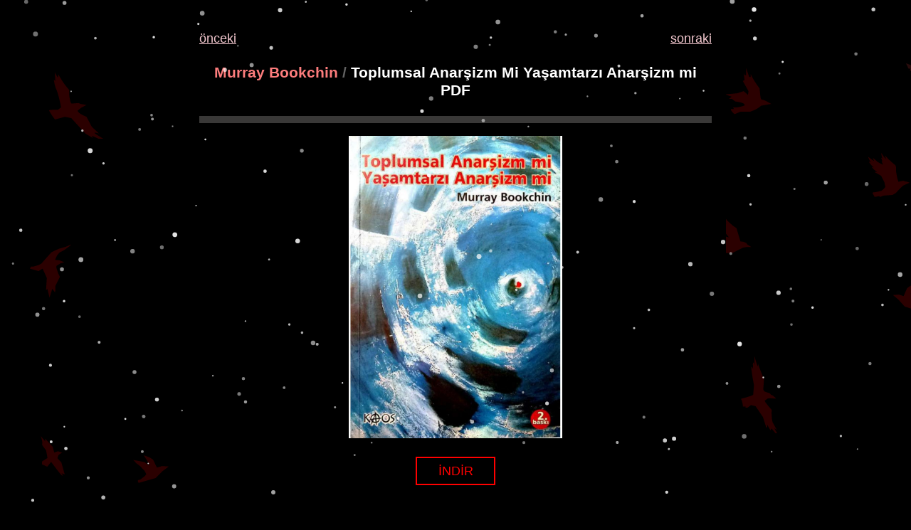

--- FILE ---
content_type: text/html
request_url: https://anarcho-copy.org/book/murray-bookchin-toplumsal-anarsizm-mi-yasamtarzi-anarsizm-mi/
body_size: 2157
content:
<!DOCTYPE html>
<html lang="tr">
   <head>
      <title>Murray Bookchin - Toplumsal Anarşizm Mi Yaşamtarzı Anarşizm mi PDF</title>
      <meta charset="UTF-8">
      <meta name="generator" content="Anarcho-Copy Generator" />
      <meta name="description" content="Murray Bookchin - Toplumsal Anarşizm Mi Yaşamtarzı Anarşizm mi PDF dosyası indirme sayfası. Kaos Yayınları" />
      <meta name="keywords" content="pdf, Toplumsal Anarşizm Mi Yaşamtarzı Anarşizm mi pdf, Toplumsal Anarşizm Mi Yaşamtarzı Anarşizm mi, Murray Bookchin, indir, Kaos Yayınları" />
      <meta name="robots" content="index, follow" />
      
<meta name="viewport" content="width=device-width, initial-scale=1.0">

      
      <meta name="copyright" content="anti-copyright" />
      
      <link rel="shortcut icon" type="image/ico" href="/favicon.ico" />
      
<link rel="stylesheet" href="/css/book.css" />

      <link rel="stylesheet" href="/css/local.css" />
      <link rel="manifest" href="/js/manifest.json" />
      
   </head>
   <body>
      
      <!--Christmas theme-->
<style>
    #snow-canvas {
        position: fixed;
        top: 0;
        left: 0;
        width: 100%;
        height: 100%;
        z-index: 999999;
        pointer-events: none;
        background: transparent;
    }
</style>

<canvas id="snow-canvas"></canvas>

<script type="040ade7a18317eac37b4f769-text/javascript">
    (function() {
        'use strict';

        const canvas = document.getElementById('snow-canvas');
        if (!canvas) return;

        const ctx = canvas.getContext('2d');
        let width = window.innerWidth;
        let height = window.innerHeight;
        
        // Configuration
        const PARTICLE_COUNT = 180;
        const MIN_SPEED = 0.5;
        const MAX_SPEED = 2.5;
        const MIN_SIZE = 1;
        const MAX_SIZE = 3.5;
        
        let particles = [];
        let animationFrameId;

        // Resize handling
        const resize = () => {
            width = window.innerWidth;
            height = window.innerHeight;
            canvas.width = width;
            canvas.height = height;
        };

        window.addEventListener('resize', resize);
        resize();

        class Snowflake {
            constructor(initRandomY = false) {
                this.reset(initRandomY);
            }

            reset(initRandomY = false) {
                this.x = Math.random() * width;
                // If initRandomY is true, scatter across the screen height
                // Otherwise start just above the viewport
                this.y = initRandomY ? Math.random() * height : -10;
                
                this.speed = MIN_SPEED + Math.random() * (MAX_SPEED - MIN_SPEED);
                this.size = MIN_SIZE + Math.random() * (MAX_SIZE - MIN_SIZE);
                
                // Random drift/wind properties
                this.drift = Math.random() * 3; 
                this.driftSpeed = 0.02 + Math.random() * 0.04;
                this.opacity = 0.4 + Math.random() * 0.5;
                this.windOffset = 0;
            }

            update() {
                this.y += this.speed;
                this.windOffset += this.driftSpeed;
                
                // Calculate horizontal movement with a sine wave for realistic drift
                this.x += Math.sin(this.windOffset) * 0.5 + (this.speed * 0.2); 

                // Reset if out of bounds
                if (this.y > height) {
                    this.reset(false);
                }
                
                // Wrap around X axis
                if (this.x > width) {
                    this.x = 0;
                } else if (this.x < 0) {
                    this.x = width;
                }
            }

            draw() {
                ctx.beginPath();
                ctx.arc(this.x, this.y, this.size, 0, Math.PI * 2);
                ctx.fillStyle = `rgba(255, 255, 255, ${this.opacity})`;
                ctx.fill();
            }
        }

        const init = () => {
            particles = [];
            for (let i = 0; i < PARTICLE_COUNT; i++) {
                // Pass true to ensure snow is already on screen when site loads
                particles.push(new Snowflake(true));
            }
            loop();
        };

        const loop = () => {
            ctx.clearRect(0, 0, width, height);
            
            for (const p of particles) {
                p.update();
                p.draw();
            }
            
            animationFrameId = requestAnimationFrame(loop);
        };

        // Start system
        init();

    })();
</script>
<!--EOF Christmas theme-->

      <!--Matomo--><script type="040ade7a18317eac37b4f769-text/javascript">var _paq=window._paq=window._paq||[];_paq.push(["trackPageView"]),_paq.push(["enableLinkTracking"]),function(){var a="https://stats.anarcho-copy.org/";_paq.push(["setTrackerUrl",a+"matomo.php"]),_paq.push(["setSiteId","2"]);var e=document,t=e.createElement("script"),p=e.getElementsByTagName("script")[0];t.async=!0,t.src=a+"matomo.js",p.parentNode.insertBefore(t,p)}();</script><!--EOF Matomo-->
      <div class="item-bar">
         <span class="item-left">
         <a href="/book/ida-mett-kronstad-1921/" class="item-lr">önceki</a>
         </span>
         <span class="item-right">
         <a href="/book/joel-spring-ozgur-egitim/" class="item-lr">sonraki</a></span>
      </div>
      <div class="center">
         <h3><a href="/author/murray-bookchin" class="author-title" rel="nofollow">Murray Bookchin</a> <span class="slash-sp">/</span> Toplumsal Anarşizm Mi Yaşamtarzı Anarşizm mi PDF
         </h3>
         <h4></h4>
         <hr />
      </div>
      <div class="center">
         <p class="fit">
            <a href="https://lib.anarcho-copy.org/library/19713c272a2f4906acda5b200a617763" title="Toplumsal Anarşizm Mi Yaşamtarzı Anarşizm mi" rel="nofollow"><img src="/book/murray-bookchin-toplumsal-anarsizm-mi-yasamtarzi-anarsizm-mi/image.jpeg" alt="Toplumsal Anarşizm Mi Yaşamtarzı Anarşizm mi - Murray Bookchin" class="book-img" /></a>
         </p>
         <a href="/libre/murray-bookchin-toplumsal-anarsizm-mi-yasamtarzi-anarsizm-mi.pdf" class="button" target="_blank" title="Toplumsal Anarşizm Mi Yaşamtarzı Anarşizm mi pdf">İNDİR</a>
      </div>
      <hr />
      <div class="center">
         <div class="info">
            <div>Yayımcı: <a href="https://lib.anarcho-copy.org/category/publisher/kaos-yayinlari" title="Kaos Yayınları" rel="nofollow" class="info">Kaos Yayınları</a></div>
            <div>Yükleme Tarihi: <span class="info-text">2019.03.24 18:20:04</span></div>
            <div>Dosya Güncelleme Tarihi: <span class="info-text">2022.05.15 03:53:17</span></div>
         </div>
      </div>
      <hr />


      
      <pre><a href="/" class="footer">Mülkiyet Hırsızlıktır</a> | <a href="https://lib.anarcho-copy.org/library/19713c272a2f4906acda5b200a617763/edit" class="footer" rel="nofollow">Düzenle</a></pre>

   <script src="/cdn-cgi/scripts/7d0fa10a/cloudflare-static/rocket-loader.min.js" data-cf-settings="040ade7a18317eac37b4f769-|49" defer></script></body>
</html>


--- FILE ---
content_type: text/css
request_url: https://anarcho-copy.org/css/book.css
body_size: 442
content:
/* responsive */

html,
body {
   margin: 0;
   padding: 0;
   border: none;
   word-wrap: break-word;
   background-image:url(/img/bg.svg);
   background-color: black;
}

@media only screen {
   body {
      margin: 40px auto;
      max-width: 720px;
      line-height: 1.6;
      font-size: 18px;
      padding: 0 20px;
      word-wrap: break-word;
   }

   h1,
   h2,
   h3,
   h4,
   h5,
   h6 {
      line-height: 1.2;
   }
}

/* eof responsive */

.button {
	display: inline-block;
	text-decoration: none;
	background-color: black;
	color: red;
	width: 100px;
	padding: 4px;
	text-align: center;
	border: 2px solid red;
	margin-bottom: 30px;
}

hr {
	background-color: #393837;
	height: 10px;
	border: 0;
}

body {
	background: #000;
	font-family: arial, helvetica, sans-serif;
	color: #fff;
}

pre {
	white-space: pre-wrap;
	font-size: 12px;
}

.center {
	text-align: center;
}

.info {
        display: inline-block;
        text-align: left;
        font-size: 14px !important;
}

a.info {
	color: #63c1c1;
/*        text-decoration: none;*/
}

.info-text {
        color: #e69f9f;
}

p.fit {
	min-height: 430px;
}


img.book-img {
	width: 300px;
}

.item-bar {
	margin-top: 20px;
}

.item-left {
	text-align: left;
}

.item-right {
        float: right;
}

.item-lr {
	color: rgb(243, 200, 207);
}

a.author-title {
	color: #fc7c7c;
	text-decoration: none;
}

a.publisher-title {
	color: #d1e0c1;
	text-decoration: none;
}

.slash-sp {
	color: rgb(97, 97, 97);
}

a.footer {
        /* display: block; */
        unicode-bidi: embed;
        font-family: monospace;
        white-space: pre;
        color: white;
        text-decoration: none;
        margin-top: 25px;
}

.bg-text {
	background-color: rgb(0,0,0);
	background-color: rgba(0,0,0, 0.7);
	color: white;
	font-weight: bold;
	border: 3px solid #f1f1f1;
	position: absolute;
	top: 50%;
	left: 50%;
	transform: translate(-50%, -50%);
	z-index: 2;
	width: 80%;
	padding: 20px;
	text-align: left;
}

.bg-text a {
	color: #fc7c7c;
}

.no-decoration {
	text-decoration: none;
}

img.unlisted {
	width: 100%;
}
